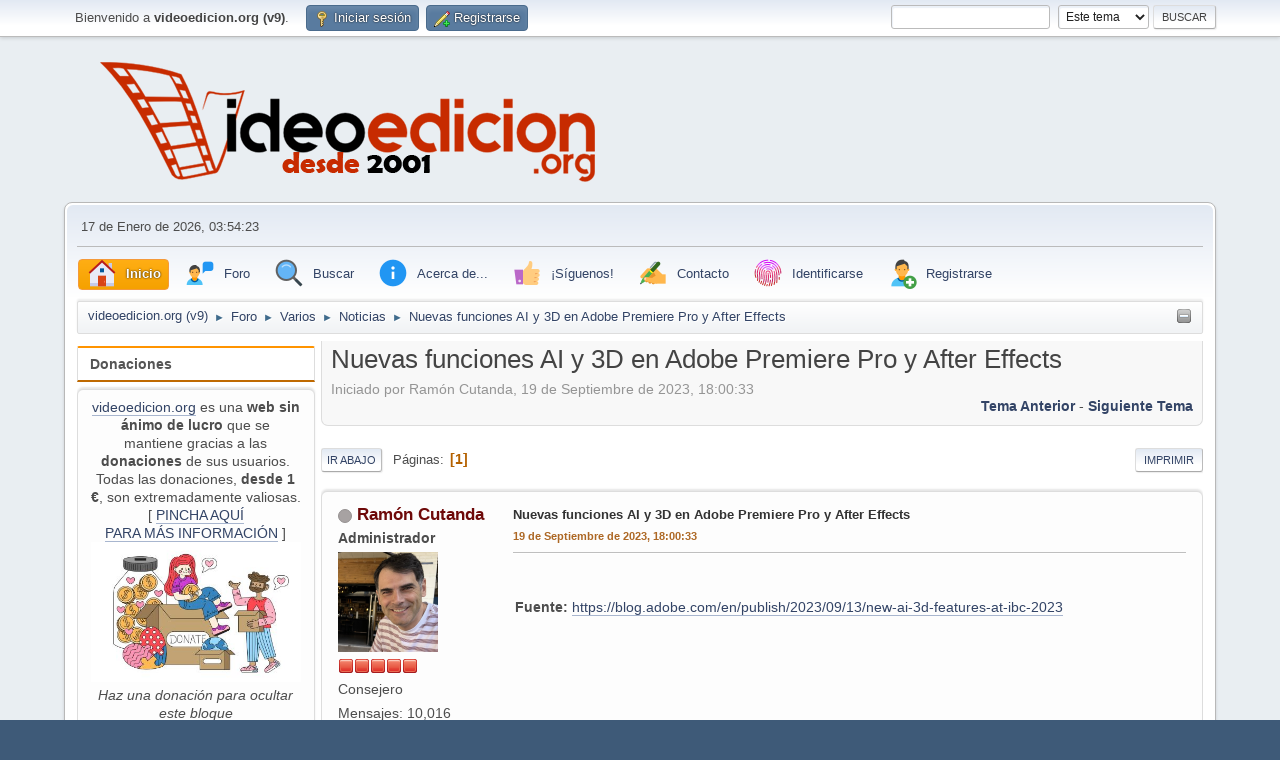

--- FILE ---
content_type: text/html; charset=UTF-8
request_url: https://videoedicion.org/foro/noticias/nuevas-funciones-ai-y-3d-en-adobe-premiere-pro-y-after-effects/msg498126/?topicseen;PHPSESSID=gde12eqmuv8e8o0c5077qm1n3e
body_size: 10941
content:
<!DOCTYPE html>
<html lang="es-ES">
<head>

<!-- Google tag (gtag.js) -->
<script async src="https://www.googletagmanager.com/gtag/js?id=G-LVLMN80SWL"></script>
<script>
  window.dataLayer = window.dataLayer || [];
  function gtag(){dataLayer.push(arguments);}
  gtag('js', new Date());

  gtag('config', 'G-LVLMN80SWL');
</script>

	<meta charset="', $context['character_set'], '">
	<link rel="stylesheet" href="https://videoedicion.org/foro/Themes/default/css/minified_0c324ccc54d8c2dfaffd3a7695bd3bdf.css?smf216_1767527818">
	<style>
	.signature img { max-width: 320px; max-height: 50px; }
	
	img.avatar { max-width: 100px !important; max-height: 100px !important; }
	
	</style>
	<script>
		var smf_theme_url = "https://videoedicion.org/foro/Themes/default";
		var smf_default_theme_url = "https://videoedicion.org/foro/Themes/default";
		var smf_images_url = "https://videoedicion.org/foro/Themes/default/images";
		var smf_smileys_url = "https://videoedicion.org/foro/Smileys";
		var smf_smiley_sets = "fugue,alienine";
		var smf_smiley_sets_default = "fugue";
		var smf_avatars_url = "https://videoedicion.org/foro/avatars";
		var smf_scripturl = "https://videoedicion.org/foro/index.php?PHPSESSID=gde12eqmuv8e8o0c5077qm1n3e&amp;";
		var smf_iso_case_folding = false;
		var smf_charset = "UTF-8";
		var smf_session_id = "3bf51d53816a2cdb944704b34a0e7133";
		var smf_session_var = "bdddacaecb";
		var smf_member_id = 0;
		var ajax_notification_text = 'Cargando...';
		var help_popup_heading_text = '¿Estás algo perdido? Déjame explicarte:';
		var banned_text = 'Lo siento Visitante, tienes el acceso denegado a este foro!';
		var smf_txt_expand = 'Expandir';
		var smf_txt_shrink = 'Encoger';
		var smf_collapseAlt = 'Ocultar';
		var smf_expandAlt = 'Mostrar';
		var smf_quote_expand = false;
		var allow_xhjr_credentials = false;
	</script>
	<script src="https://code.jquery.com/jquery-3.6.3.min.js"></script>
	<script src="https://videoedicion.org/foro/Themes/default/scripts/jquery.sceditor.bbcode.min.js?smf216_1767527818"></script>
	<script src="https://videoedicion.org/foro/Themes/default/scripts/minified_2e7868850a032b5b60fa3cc4b369ecec.js?smf216_1767527818"></script>
	<script src="https://videoedicion.org/foro/Themes/default/scripts/minified_8d44cd8b136dd1ba534a6f53f3997028.js?smf216_1767527818" defer></script>
	<script>
		var smf_smileys_url = 'https://videoedicion.org/foro/Smileys/fugue';
		var bbc_quote_from = 'Cita de';
		var bbc_quote = 'Citar';
		var bbc_search_on = 'en';
	var smf_you_sure ='¿Estás seguro de que quieres hacerlo?';
	</script>
	<title>Nuevas funciones AI y 3D en Adobe Premiere Pro y After Effects</title>
	<meta name="viewport" content="width=device-width, initial-scale=1">
	<meta property="og:site_name" content="videoedicion.org (v9)">
	<meta property="og:title" content="Nuevas funciones AI y 3D en Adobe Premiere Pro y After Effects">
	<meta name="keywords" content="noticias,edición,vídeo,sony,vegas,video,premiere,adobe,after,effects,final,cut,motion,pinnacle,studio,avid,media,composer,mpeg,avi,mov,compresión,codec,dvd,blu-ray,autoría,grass,vallery,edius,plugin,efecto,fx,grabación,cámara,videocámara,descarga,descargas,manuales,manual,videotutoriales,videotutorial,ayuda,problema,problemas,configuración,equipo,fotografía,audio,objetivo,trípode,steady,entrelazado,match,moving,estabilizar,fps,cmos,ccd,h.264,mpeg,mpg,mov,avi,quicktime,magix,corel,pinnacle,red,giant,boris,blufftitler,crumplepop,noise,industries,fxfactory,software,libros,hardware,equipos,configuración,rendimiento,micros,micrófonos,grúas,guión,guiones,iluminación,sensores,sensor,cmos,ccd,3d,rodaje,balance,blancos,equilibrio,saturación,etalonaje,gradación,color,comformado,captura,digitalización, autodesk,crumplepop,redgiant">
	<meta property="og:url" content="https://videoedicion.org/foro/index.php?PHPSESSID=gde12eqmuv8e8o0c5077qm1n3e&amp;topic=98220.0">
	<meta property="og:description" content="Nuevas funciones AI y 3D en Adobe Premiere Pro y After Effects">
	<meta name="description" content="Nuevas funciones AI y 3D en Adobe Premiere Pro y After Effects">
	<meta name="theme-color" content="#557EA0">
	<meta name="robots" content="noindex">
	<link rel="canonical" href="https://videoedicion.org/foro/noticias/nuevas-funciones-ai-y-3d-en-adobe-premiere-pro-y-after-effects/">
	<link rel="help" href="https://videoedicion.org/foro/index.php?action=help;PHPSESSID=gde12eqmuv8e8o0c5077qm1n3e">
	<link rel="contents" href="https://videoedicion.org/foro/index.php?PHPSESSID=gde12eqmuv8e8o0c5077qm1n3e">
	<link rel="search" href="https://videoedicion.org/foro/index.php?action=search;PHPSESSID=gde12eqmuv8e8o0c5077qm1n3e">
	<link rel="alternate" type="application/rss+xml" title="videoedicion.org (v9) - RSS" href="https://videoedicion.org/foro/noticias/?action=.xml;type=rss2;PHPSESSID=gde12eqmuv8e8o0c5077qm1n3e">
	<link rel="alternate" type="application/atom+xml" title="videoedicion.org (v9) - Atom" href="https://videoedicion.org/foro/noticias/?action=.xml;type=atom;PHPSESSID=gde12eqmuv8e8o0c5077qm1n3e">
	<link rel="index" href="https://videoedicion.org/foro/noticias/?PHPSESSID=gde12eqmuv8e8o0c5077qm1n3e"><script type="text/javascript">
        var ct_date = new Date(), 
            ctTimeMs = new Date().getTime(),
            ctMouseEventTimerFlag = true, //Reading interval flag
            ctMouseData = [],
            ctMouseDataCounter = 0;

        function ctSetCookie(c_name, value) {
            document.cookie = c_name + "=" + encodeURIComponent(value) + "; path=/";
        }
        ctSetCookie("ct_ps_timestamp", Math.floor(new Date().getTime()/1000));
        ctSetCookie("ct_fkp_timestamp", "0");
        ctSetCookie("ct_pointer_data", "0");
        ctSetCookie("ct_timezone", "0");

        setTimeout(function(){
            ctSetCookie("ct_checkjs", "1688999833");
            ctSetCookie("ct_timezone", ct_date.getTimezoneOffset()/60*(-1));
        },1000);

        //Writing first key press timestamp
        var ctFunctionFirstKey = function output(event){
            var KeyTimestamp = Math.floor(new Date().getTime()/1000);
            ctSetCookie("ct_fkp_timestamp", KeyTimestamp);
            ctKeyStopStopListening();
        }

        //Reading interval
        var ctMouseReadInterval = setInterval(function(){
            ctMouseEventTimerFlag = true;
        }, 150);
            
        //Writting interval
        var ctMouseWriteDataInterval = setInterval(function(){
            ctSetCookie("ct_pointer_data", JSON.stringify(ctMouseData));
        }, 1200);

        //Logging mouse position each 150 ms
        var ctFunctionMouseMove = function output(event){
            if(ctMouseEventTimerFlag == true){
                
                ctMouseData.push([
                    Math.round(event.pageY),
                    Math.round(event.pageX),
                    Math.round(new Date().getTime() - ctTimeMs)
                ]);
                
                ctMouseDataCounter++;
                ctMouseEventTimerFlag = false;
                if(ctMouseDataCounter >= 100){
                    ctMouseStopData();
                }
            }
        }

        //Stop mouse observing function
        function ctMouseStopData(){
            if(typeof window.addEventListener == "function"){
                window.removeEventListener("mousemove", ctFunctionMouseMove);
            }else{
                window.detachEvent("onmousemove", ctFunctionMouseMove);
            }
            clearInterval(ctMouseReadInterval);
            clearInterval(ctMouseWriteDataInterval);                
        }

        //Stop key listening function
        function ctKeyStopStopListening(){
            if(typeof window.addEventListener == "function"){
                window.removeEventListener("mousedown", ctFunctionFirstKey);
                window.removeEventListener("keydown", ctFunctionFirstKey);
            }else{
                window.detachEvent("mousedown", ctFunctionFirstKey);
                window.detachEvent("keydown", ctFunctionFirstKey);
            }
        }

        if(typeof window.addEventListener == "function"){
            window.addEventListener("mousemove", ctFunctionMouseMove);
            window.addEventListener("mousedown", ctFunctionFirstKey);
            window.addEventListener("keydown", ctFunctionFirstKey);
        }else{
            window.attachEvent("onmousemove", ctFunctionMouseMove);
            window.attachEvent("mousedown", ctFunctionFirstKey);
            window.attachEvent("keydown", ctFunctionFirstKey);
        }
    </script><script src="https://moderate.cleantalk.org/ct-bot-detector-wrapper.js"></script><meta name="viewport" content="width=device-width, initial-scale=1.0"/><link rel="stylesheet" type="text/css" href="https://videoedicion.org/foro/Themes/default/css/tp-colors.css?v301" /><link rel="stylesheet" type="text/css" href="https://videoedicion.org/foro/Themes/default/css/tp-style.css?v301" /><link rel="stylesheet" type="text/css" href="https://videoedicion.org/foro/Themes/default/css/tp-custom.css?v301" />
			<style type="text/css">
				#tpleftbarHeader,
				#tprightbarHeader,
				#tptopbarHeader,
				#tpcenterbarHeader,
				#tpfrontbarHeader,
				#tplowerbarHeader,
				#tpbottombarHeader {
					padding-bottom: 4px;
				}

				#tpleftbarHeader {
					margin-right: 4px;
				}

				#tprightbarHeader {
					margin-left: 4px;
				}

			</style>
        <script type="text/javascript"><!-- // --><![CDATA[
            var tp_images_url = "https://videoedicion.org/foro/Themes/default/images/tinyportal";
            var tp_session_id = "3bf51d53816a2cdb944704b34a0e7133";
            var tp_session_var = "bdddacaecb";
            var tp_shout_key_press = false;
            var current_header_smiley = false;var current_header_bbc = false;
        // ]]></script>
        <script type="text/javascript" src="https://videoedicion.org/foro/Themes/default/scripts/tinyportal/TPShout.js?v301"></script><link rel="stylesheet" type="text/css" href="https://videoedicion.org/foro/Themes/default/css/tp-shout.css?v301" />
	  <script type="text/javascript"><!-- // --><![CDATA[
		
		var tpPanels = new Array();
		function togglepanel( targetID )
		{
			var pstate = 0;
			var panel = targetID;
			var img = "toggle_" + targetID;
			var ap = 0;

			if ( document.getElementById && (0 !== panel.length) ) {
				target = document.getElementById( panel );
                if ( target !== null ) {
                    if ( target.style.display == "none" ) {
                        target.style.display = "";
                        pstate = 1;
                        removeFromArray(targetID, tpPanels);
                        document.cookie="tp_panels=" + tpPanels.join(",") + "; expires=Wednesday, 01-Aug-2040 08:00:00 GMT";
                        var image = document.getElementById(img);
                        if(image !== null) {
                            image.src = 'https://videoedicion.org/foro/Themes/default/images/tinyportal/TPupshrink.png';
                        }
                    }
                    else {
                        target.style.display = "none";
                        pstate = 0;
                        tpPanels.push(targetID);
                        document.cookie="tp_panels=" + tpPanels.join(",") + "; expires=Wednesday, 01-Aug-2040 08:00:00 GMT";
                        var image = document.getElementById(img);
                        if(image !== null) {
                            image.src = 'https://videoedicion.org/foro/Themes/default/images/tinyportal/TPupshrink2.png';
                        }
                    }
                }
			}
		}
		function removeFromArray(value, array){
			for(var x=0;x<array.length;x++){
				if(array[x]==value){
					array.splice(x, 1);
				}
			}
			return array;
		}
		function inArray(value, array){
			for(var x=0;x<array.length;x++){
				if(array[x]==value){
					return 1;
				}
			}
			return 0;
		}
	// ]]></script>
</head>
<body id="chrome" class="action_forum board_25">
<div id="footerfix">
	<div id="top_section">
		<div class="inner_wrap">
			<ul class="floatleft" id="top_info">
				<li class="welcome">
					Bienvenido a <strong>videoedicion.org (v9)</strong>.
				</li>
				<li class="button_login">
					<a href="https://videoedicion.org/foro/index.php?action=login;PHPSESSID=gde12eqmuv8e8o0c5077qm1n3e" class="open" onclick="return reqOverlayDiv(this.href, 'Iniciar sesión', 'login');">
						<span class="main_icons login"></span>
						<span class="textmenu">Iniciar sesión</span>
					</a>
				</li>
				<li class="button_signup">
					<a href="https://videoedicion.org/foro/index.php?action=signup;PHPSESSID=gde12eqmuv8e8o0c5077qm1n3e" class="open">
						<span class="main_icons regcenter"></span>
						<span class="textmenu">Registrarse</span>
					</a>
				</li>
			</ul>
			<form id="search_form" class="floatright" action="https://videoedicion.org/foro/index.php?action=search2;PHPSESSID=gde12eqmuv8e8o0c5077qm1n3e" method="post" accept-charset="UTF-8">
				<input type="search" name="search" value="">&nbsp;
				<select name="search_selection">
					<option value="all">Todo el foro </option>
					<option value="topic" selected>Este tema</option>
					<option value="board">Este foro</option>
				</select>
				<input type="hidden" name="sd_topic" value="98220">
				<input type="submit" name="search2" value="Buscar" class="button">
				<input type="hidden" name="advanced" value="0">
			</form>
		</div><!-- .inner_wrap -->
	</div><!-- #top_section -->
	<div id="header">
		<h1 class="forumtitle">
			<a id="top" href="https://videoedicion.org/foro/index.php?PHPSESSID=gde12eqmuv8e8o0c5077qm1n3e"><img src="https://www.videoedicion.org/logo.png" alt="videoedicion.org (v9)"></a>
		</h1>
		<div id="siteslogan"> </div>
	</div>
	<div id="wrapper">
		<div id="upper_section">
			<div id="inner_section">
				<div id="inner_wrap" class="hide_720">
					<div class="user">
						<time datetime="2026-01-17T02:54:23Z">17 de Enero de 2026, 03:54:23</time>
					</div>
				</div>
				<a class="mobile_user_menu">
					<span class="menu_icon"></span>
					<span class="text_menu">Menú Principal</span>
				</a>
				<div id="main_menu">
					<div id="mobile_user_menu" class="popup_container">
						<div class="popup_window description">
							<div class="popup_heading">Menú Principal
								<a href="javascript:void(0)" class="main_icons hide_popup"></a>
							</div>
							
					<ul class="dropmenu menu_nav">
						<li class="button_home">
							<a class="active" href="https://videoedicion.org/foro/index.php?PHPSESSID=gde12eqmuv8e8o0c5077qm1n3e">
								<img src="https://videoedicion.org/foro/Themes/default/images/icons8-home-32.png" alt=""><span class="textmenu">Inicio</span>
							</a>
						</li>
						<li class="button_Foro subsections">
							<a href="https://videoedicion.org/foro/index.php?action=forum;PHPSESSID=gde12eqmuv8e8o0c5077qm1n3e">
								<img src="https://videoedicion.org/foro/Themes/default/images/icons8-communicate-32.png" alt=""><span class="textmenu">Foro</span>
							</a>
							<ul>
								<li>
									<a href="https://videoedicion.org/foro/index.php?action=forum;PHPSESSID=gde12eqmuv8e8o0c5077qm1n3e">
										<img src="https://videoedicion.org/foro/Themes/default/images/icons8-communicate-32.png">Foro
									</a>
								</li>
								<li>
									<a href="https://videoedicion.org/foro/index.php?action=recent;PHPSESSID=gde12eqmuv8e8o0c5077qm1n3e">
										<img src="https://videoedicion.org/foro/Themes/default/images/icons8-time-machine-32.png">Últimos mensajes del foro
									</a>
								</li>
							</ul>
						</li>
						<li class="button_search">
							<a href="https://videoedicion.org/foro/index.php?action=search;PHPSESSID=gde12eqmuv8e8o0c5077qm1n3e">
								<img src="https://videoedicion.org/foro/Themes/default/images/icons8-search-32.png" alt=""><span class="textmenu">Buscar</span>
							</a>
						</li>
						<li class="button_acerca_de subsections">
							<a href="">
								<img src="https://videoedicion.org/foro/Themes/default/images/icons8-info-32.png" alt=""><span class="textmenu">Acerca de...</span>
							</a>
							<ul>
								<li>
									<a href="https://videoedicion.org/foro/index.php?msg=487827;PHPSESSID=gde12eqmuv8e8o0c5077qm1n3e">
										<img src="https://videoedicion.org/foro/Themes/default/images/icons8-info-32.png">videoedicion.org
									</a>
								</li>
								<li>
									<a href="https://videoedicion.org/foro/index.php?msg=487826;PHPSESSID=gde12eqmuv8e8o0c5077qm1n3e">
										<img src="https://videoedicion.org/foro/Themes/default/images/icons8-user-manual-32.png">Normas de uso
									</a>
								</li>
								<li>
									<a href="https://videoedicion.org/foro/index.php?msg=487828;PHPSESSID=gde12eqmuv8e8o0c5077qm1n3e">
										<img src="https://videoedicion.org/foro/Themes/default/images/icons8-gdpr-32.png">Política de Privacidad
									</a>
								</li>
								<li>
									<a href="https://videoedicion.org/estadisticas">
										<img src="https://videoedicion.org/foro/Themes/default/images/icons8-combo-chart-32.png">Estadísticas del servidor
									</a>
								</li>
								<li>
									<a href="https://videoedicion.org/foro/index.php?action=stats;PHPSESSID=gde12eqmuv8e8o0c5077qm1n3e">
										<img src="https://videoedicion.org/foro/Themes/default/images/icons8-combo-chart-32.png">Estadísticas del foro
									</a>
								</li>
							</ul>
						</li>
						<li class="button_siguenos subsections">
							<a href="">
								<img src="https://videoedicion.org/foro/Themes/default/images/icons8-facebook-like-32.png" alt=""><span class="textmenu">¡Síguenos!</span>
							</a>
							<ul>
								<li>
									<a href="https://twitter.com/videoedicionorg">
										<img src="https://videoedicion.org/foro/Themes/default/images/icons8-twitter-32.png">Twitter
									</a>
								</li>
								<li>
									<a href="https://videoedicion.org/foro/index.php?msg=490817;PHPSESSID=gde12eqmuv8e8o0c5077qm1n3e">
										<img src="https://videoedicion.org/foro/Themes/default/images/icons8-telegram-app-32.png">Telegram
									</a>
								</li>
								<li>
									<a href="https://www.youtube.com/user/videoedicionorg">
										<img src="https://videoedicion.org/foro/Themes/default/images/icons8-youtube-32.png">Youtube
									</a>
								</li>
								<li>
									<a href="https://mailchi.mp/cf5d435a9f5b/boletn-de-noticias-de-videoedicionorg">
										<img src="https://videoedicion.org/foro/Themes/default/images/icons8-new-post-32.png">Boletín de noticias
									</a>
								</li>
								<li>
									<a href="http://www.videoedicion.org/foro/index.php?action=.xml;board=25;type=rss;sa=news;limit=8">
										<img src="https://videoedicion.org/foro/Themes/default/images/icons8-rss-32.png">RSS
									</a>
								</li>
								<li>
									<a href="https://twitter.com/videoed_offline">
										<img src="https://videoedicion.org/foro/Themes/default/images/icons8-tv-off-32.png">Seguimiento offline
									</a>
								</li>
							</ul>
						</li>
						<li class="button_contacto subsections">
							<a href="https://videoedicion.org/contacto">
								<img src="https://videoedicion.org/foro/Themes/default/images/icons8-hand-with-pen-32.png" alt=""><span class="textmenu">Contacto</span>
							</a>
							<ul>
								<li>
									<a href="https://videoedicion.org/foro/index.php?msg=487832;PHPSESSID=gde12eqmuv8e8o0c5077qm1n3e">
										<img src="https://videoedicion.org/foro/Themes/default/images/icons8-inquiry-32.png">Cómo hacer tu 1ª pregunta
									</a>
								</li>
								<li>
									<a href="https://videoedicion.org/contacto">
										<img src="https://videoedicion.org/foro/Themes/default/images/icons8-hand-with-pen-32.png">Contactar con el administrador
									</a>
								</li>
							</ul>
						</li>
						<li class="button_identificarse">
							<a href="https://videoedicion.org/foro/index.php?action=login;PHPSESSID=gde12eqmuv8e8o0c5077qm1n3e">
								<img src="https://videoedicion.org/foro/Themes/default/images/icons8-touch-id-32.png" alt=""><span class="textmenu">Identificarse</span>
							</a>
						</li>
						<li class="button_signup">
							<a href="https://videoedicion.org/foro/index.php?action=signup;PHPSESSID=gde12eqmuv8e8o0c5077qm1n3e">
								<img src="https://videoedicion.org/foro/Themes/default/images/icons8-add-user-male-32.png" alt=""><span class="textmenu">Registrarse</span>
							</a>
						</li>
					</ul><!-- .menu_nav -->
						</div>
					</div>
				</div>
				<div class="navigate_section"><ul><li class="tp_upshrink">
	<a title="Panel Izquierdo" style="cursor: pointer;" onclick="togglepanel('tpleftbarHeader');togglepanel('')">
		<img id="toggle_tpleftbarHeader" src="https://videoedicion.org/foro/Themes/default/images/tinyportal/TPupshrink.png" alt="*" />
	</a></li>
						<li>
							<a href="https://videoedicion.org/foro/index.php?PHPSESSID=gde12eqmuv8e8o0c5077qm1n3e"><span>videoedicion.org (v9)</span></a>
						</li>
						<li>
							<span class="dividers"> &#9658; </span>
							<a href="https://videoedicion.org/foro/index.php?action=forum;PHPSESSID=gde12eqmuv8e8o0c5077qm1n3e"><span>Foro</span></a>
						</li>
						<li>
							<span class="dividers"> &#9658; </span>
							<a href="https://videoedicion.org/foro/index.php?action=forum;PHPSESSID=gde12eqmuv8e8o0c5077qm1n3e#c5"><span>Varios</span></a>
						</li>
						<li>
							<span class="dividers"> &#9658; </span>
							<a href="https://videoedicion.org/foro/noticias/?PHPSESSID=gde12eqmuv8e8o0c5077qm1n3e"><span>Noticias</span></a>
						</li>
						<li class="last">
							<span class="dividers"> &#9658; </span>
							<a href="https://videoedicion.org/foro/noticias/nuevas-funciones-ai-y-3d-en-adobe-premiere-pro-y-after-effects/?PHPSESSID=gde12eqmuv8e8o0c5077qm1n3e"><span>Nuevas funciones AI y 3D en Adobe Premiere Pro y After Effects</span></a>
						</li>
					</ul>
				</div><!-- .navigate_section -->
			</div><!-- #inner_section -->
		</div><!-- #upper_section -->
		<div id="content_section">
			<div id="main_content_section">
	<div class="lrs leftpanelOn">
		<div id="mainContainer">
			<div id="tpleftbarHeader"class="tp_panelcolumn" style="width:240px;" >
				<div class="vert  block_leftcontainer htmlbox"  id="htmlbox_Donaciones">
	<div class="tborder tp_leftblock_frame"><div class="title_bar"><h3 class="titlebg">Donaciones</h3></div>
		<div class="tp_leftblock_body" id="block18"><div><div class="windowbg tp_block21"><div class="tp_blockbody" ><div class="centertext"><div class="inline_block"><a href="//videoedicion.org" class="bbc_link" target="_blank" rel="noopener">videoedicion.org</a> es una <b>web sin ánimo de lucro</b> que se mantiene gracias a las <b>donaciones</b> de sus usuarios. Todas las donaciones, <b>desde 1 €</b>, son extremadamente valiosas.<br>[ <a href="https://videoedicion.org/foro/acerca-de-videoedicion-org/donaciones-98514/" class="bbc_link" target="_blank" rel="noopener">PINCHA AQUÍ<br>PARA MÁS INFORMACIÓN</a> ]</div></div><div class="centertext"><div class="inline_block"><a href="https://videoedicion.org/foro/acerca-de-videoedicion-org/donaciones-98514/" class="bbc_link" target="_blank" rel="noopener"><img src="https://www.videoedicion.org/imagenes/donar.jpg" alt="" width="275" class="bbc_img resized" loading="lazy"></a><br><i>Haz una donación para ocultar este bloque</i></div></div></div></div></div>
		</div>
	</div>
	</div><div class="vert  block_leftcontainer"  id="block_userbox">
	<div class="tborder tp_leftblock_frame"><div class="title_bar"><h3 class="titlebg"><a href="javascript:void(0);return%20false" onclick="toggle('2'); return false"><img class="tp_edit" id="blockcollapse2" src="https://videoedicion.org/foro/Themes/default/images/tinyportal/TPcollapse.png" alt="" title="Contraer o Expandir Bloque" /></a><a class="subject"  href="https://videoedicion.org/foro/index.php?action=login;PHPSESSID=gde12eqmuv8e8o0c5077qm1n3e">Menú Usuario</a></h3></div>
		<div class="tp_leftblock_body" id="block2"><div><div class="windowbg tp_block21"><div class="tp_blockbody" >
	<div class="tp_userblock"><div style="line-height: 1.4em;">Welcome to <strong>videoedicion.org (v9)</strong>. Please <a href="https://videoedicion.org/foro/index.php?action=login;PHPSESSID=gde12eqmuv8e8o0c5077qm1n3e" onclick="return reqOverlayDiv(this.href, 'Iniciar sesión');">login</a> or <a href="https://videoedicion.org/foro/index.php?action=signup;PHPSESSID=gde12eqmuv8e8o0c5077qm1n3e">sign up</a>.<br><br>17 de Enero de 2026, 03:54:23</div>
		<form style="margin-top: 5px;" action="https://videoedicion.org/foro/index.php?action=login2;PHPSESSID=gde12eqmuv8e8o0c5077qm1n3e" method="post" >
			<input type="text" class="input_text" name="user" size="10" style="max-width: 45%!important;"/> <input type="password" class="input_password" name="passwrd" size="10" style="max-width: 45%!important;"/><br>
			<select name="cookielength" style="max-width: 45%!important;">
				<option value="-1" selected="selected">Recordar siempre Usuario/Contraseña</option>
				<option value="60">1 Hora</option>
				<option value="1440">1 Día</option>
				<option value="10080">1 Semana</option>
				<option value="302400">1 Mes</option>
			</select>
			<input type="submit" class="button_submit" value="Iniciar sesión" />
			<input type="hidden" name="bdddacaecb" value="3bf51d53816a2cdb944704b34a0e7133" />
			<input type="hidden" name="fabb6dc" value="b9041cdac11815ec2499ee96aeb9fb67">
		</form>
		<div style="line-height: 1.4em;" class="middletext">Login with username, password and session length</div>
		</div></div></div></div>
		</div>
	</div>
	</div><div class="vert  block_leftcontainer"  id="block_recentbox">
	<div class="tborder tp_leftblock_frame">
		<div class="tp_leftblock_body" id="block4"><div><div class="windowbg tp_block21"><div class="tp_blockbody" >
		<ul class="tp_recenttopics" style="margin: 0; padding: 0;">
			<li>
				<a href="https://videoedicion.org/foro/novedades-en-videoedicion-org/mejoras-en-el-servidor-de-correo/msg499942/?topicseen;PHPSESSID=gde12eqmuv8e8o0c5077qm1n3e#new" title="Mejoras en el servidor de correo">Mejoras en el servidor de correo</a>
				 de <b><a  style="color:#6e0909;" href="https://videoedicion.org/foro/profile/Ram%C3%B3n%20Cutanda/?PHPSESSID=gde12eqmuv8e8o0c5077qm1n3e">Ramón Cutanda</a></b>
				 <br><span class="smalltext">[<strong>Ayer</strong> a las 22:43:00]</span>
				</li>
			<li>
				<a href="https://videoedicion.org/foro/vegas-pro/salida-de-video-en-formato-vertical-916/msg499934/?topicseen;PHPSESSID=gde12eqmuv8e8o0c5077qm1n3e#new" title="Salida de vídeo en formato vertical (9:16)">Salida de vídeo en formato vertical (9:16)</a>
				 de <b><a href="https://videoedicion.org/foro/profile/Poucopelo/?PHPSESSID=gde12eqmuv8e8o0c5077qm1n3e">Poucopelo</a></b>
				 <br><span class="smalltext">[14 de Enero de 2026, 10:13:02]</span>
				</li>
			<li>
				<a href="https://videoedicion.org/foro/novedades-en-videoedicion-org/bots-agresivos-estaban-ralentizando-la-web/msg499933/?topicseen;PHPSESSID=gde12eqmuv8e8o0c5077qm1n3e#new" title="Bots agresivos estaban ralentizando la web">Bots agresivos estaban ralentizando la web</a>
				 de <b><a href="https://videoedicion.org/foro/profile/Poucopelo/?PHPSESSID=gde12eqmuv8e8o0c5077qm1n3e">Poucopelo</a></b>
				 <br><span class="smalltext">[14 de Enero de 2026, 09:24:44]</span>
				</li>
			<li>
				<a href="https://videoedicion.org/foro/equipos-componentes-y-perifericos-(general)/que-camara-comprar-99008/msg499926/?topicseen;PHPSESSID=gde12eqmuv8e8o0c5077qm1n3e#new" title="que camara comprar">que camara comprar</a>
				 de <b><a  style="color:#6e0909;" href="https://videoedicion.org/foro/profile/Ram%C3%B3n%20Cutanda/?PHPSESSID=gde12eqmuv8e8o0c5077qm1n3e">Ramón Cutanda</a></b>
				 <br><span class="smalltext">[11 de Enero de 2026, 11:06:02]</span>
				</li>
			<li>
				<a href="https://videoedicion.org/foro/noticias/nikkor-z-24105mm-f47-1/msg499925/?topicseen;PHPSESSID=gde12eqmuv8e8o0c5077qm1n3e#new" title="NIKKOR Z 24‑105mm f/4‑7.1">NIKKOR Z 24‑105mm f/4‑7.1</a>
				 de <b><a  style="color:#6e0909;" href="https://videoedicion.org/foro/profile/Ram%C3%B3n%20Cutanda/?PHPSESSID=gde12eqmuv8e8o0c5077qm1n3e">Ramón Cutanda</a></b>
				 <br><span class="smalltext">[11 de Enero de 2026, 10:43:14]</span>
				</li>
			<li>
				<a href="https://videoedicion.org/foro/vegas-pro/pluggin-para-textos-subtitutlos-nombres-creditos/msg499924/?topicseen;PHPSESSID=gde12eqmuv8e8o0c5077qm1n3e#new" title="¿Pluggin para textos? Subtítutlos, nombres, créditos...">¿Pluggin para textos? Subtítutlos, nombres, créditos...</a>
				 de <b><a href="https://videoedicion.org/foro/profile/DJ_Finfan/?PHPSESSID=gde12eqmuv8e8o0c5077qm1n3e">DJ_Finfan</a></b>
				 <br><span class="smalltext">[10 de Enero de 2026, 09:43:27]</span>
				</li>
			<li>
				<a href="https://videoedicion.org/foro/fotografia-e-imagen-(general)/formato-heic/msg499920/?topicseen;PHPSESSID=gde12eqmuv8e8o0c5077qm1n3e#new" title="FORMATO HEIC">FORMATO HEIC</a>
				 de <b><a href="https://videoedicion.org/foro/profile/Poucopelo/?PHPSESSID=gde12eqmuv8e8o0c5077qm1n3e">Poucopelo</a></b>
				 <br><span class="smalltext">[07 de Enero de 2026, 19:54:23]</span>
				</li>
			<li>
				<a href="https://videoedicion.org/foro/novedades-en-videoedicion-org/desactivado-el-marcado-amarillo-al-seleccionar-un-mensaje/msg499914/?topicseen;PHPSESSID=gde12eqmuv8e8o0c5077qm1n3e#new" title="Desactivado el marcado amarillo al seleccionar un mensaje">Desactivado el marcado amarillo al seleccionar un mensaje</a>
				 de <b><a href="https://videoedicion.org/foro/profile/Poucopelo/?PHPSESSID=gde12eqmuv8e8o0c5077qm1n3e">Poucopelo</a></b>
				 <br><span class="smalltext">[05 de Enero de 2026, 21:24:29]</span>
				</li>
			<li>
				<a href="https://videoedicion.org/foro/edicion-de-video-(general)/como-hizo-esto/msg499909/?topicseen;PHPSESSID=gde12eqmuv8e8o0c5077qm1n3e#new" title="Cómo hizo esto?">Cómo hizo esto?</a>
				 de <b><a href="https://videoedicion.org/foro/profile/Zetta/?PHPSESSID=gde12eqmuv8e8o0c5077qm1n3e">Zetta</a></b>
				 <br><span class="smalltext">[03 de Enero de 2026, 01:44:45]</span>
				</li>
			<li>
				<a href="https://videoedicion.org/foro/la-cafeteria/de-xarqus-98542/msg499904/?topicseen;PHPSESSID=gde12eqmuv8e8o0c5077qm1n3e#new" title="De Xarqus">De Xarqus</a>
				 de <b><a href="https://videoedicion.org/foro/profile/guiem/?PHPSESSID=gde12eqmuv8e8o0c5077qm1n3e">guiem</a></b>
				 <br><span class="smalltext">[31 de Diciembre de 2025, 15:58:00]</span>
				</li>
			<li>
				<a href="https://videoedicion.org/foro/novedades-en-videoedicion-org/feliz-navidad-y-prospero-ano-2026!/msg499900/?topicseen;PHPSESSID=gde12eqmuv8e8o0c5077qm1n3e#new" title="¡Feliz Navidad y próspero año 2026!">¡Feliz Navidad y próspero año 2026!</a>
				 de <b><a href="https://videoedicion.org/foro/profile/J_Girona/?PHPSESSID=gde12eqmuv8e8o0c5077qm1n3e">J_Girona</a></b>
				 <br><span class="smalltext">[30 de Diciembre de 2025, 10:00:26]</span>
				</li>
			<li>
				<a href="https://videoedicion.org/foro/noticias/canon-actualiza-el-firmware-de-siete-de-sus-camaras/msg499894/?topicseen;PHPSESSID=gde12eqmuv8e8o0c5077qm1n3e#new" title="Canon actualiza el firmware de siete de sus cámaras">Canon actualiza el firmware de siete de sus cámaras</a>
				 de <b><a  style="color:#6e0909;" href="https://videoedicion.org/foro/profile/Ram%C3%B3n%20Cutanda/?PHPSESSID=gde12eqmuv8e8o0c5077qm1n3e">Ramón Cutanda</a></b>
				 <br><span class="smalltext">[22 de Diciembre de 2025, 17:34:39]</span>
				</li>
			<li>
				<a href="https://videoedicion.org/foro/noticias/httpsviltrox-comproductsaf-35mm-f1-2-z/msg499893/?topicseen;PHPSESSID=gde12eqmuv8e8o0c5077qm1n3e#new" title="Viltrox AF 35mm F1.2">Viltrox AF 35mm F1.2</a>
				 de <b><a  style="color:#6e0909;" href="https://videoedicion.org/foro/profile/Ram%C3%B3n%20Cutanda/?PHPSESSID=gde12eqmuv8e8o0c5077qm1n3e">Ramón Cutanda</a></b>
				 <br><span class="smalltext">[22 de Diciembre de 2025, 17:06:39]</span>
				</li>
			<li>
				<a href="https://videoedicion.org/foro/vegas-pro/actualizacion_______vegas-pro-23-0-0-356/msg499892/?topicseen;PHPSESSID=gde12eqmuv8e8o0c5077qm1n3e#new" title="ACTUALIZACIÓN_______Vegas Pro 23.0.0 (356)">ACTUALIZACIÓN_______Vegas Pro 23.0.0 (356)</a>
				 de <b><a href="https://videoedicion.org/foro/profile/J_Girona/?PHPSESSID=gde12eqmuv8e8o0c5077qm1n3e">J_Girona</a></b>
				 <br><span class="smalltext">[19 de Diciembre de 2025, 09:55:12]</span>
				</li>
			<li style="border: none; margin-bottom: 0;padding-bottom: 0;">
				<a href="https://videoedicion.org/foro/vegas-pro/vegas-pro-23-build-356-muchas-correcciones-pero-aun-con-sombras/msg499890/?topicseen;PHPSESSID=gde12eqmuv8e8o0c5077qm1n3e#new" title="VEGAS Pro 23 Build 356: muchas correcciones… pero aún con sombras">VEGAS Pro 23 Build 356: muchas correcciones… pero aún con sombras</a>
				 de <b><a href="https://videoedicion.org/foro/profile/manellopez/?PHPSESSID=gde12eqmuv8e8o0c5077qm1n3e">manellopez</a></b>
				 <br><span class="smalltext">[17 de Diciembre de 2025, 17:50:41]</span>
				</li>
		</ul></div></div></div>
		</div>
	</div>
	</div><div class="vert  block_leftcontainer"  id="block_onlinebox">
	<div class="tborder tp_leftblock_frame"><div class="title_bar"><h3 class="titlebg"><a class="subject"  href="https://videoedicion.org/foro/index.php?action=who;PHPSESSID=gde12eqmuv8e8o0c5077qm1n3e">Usuarios Conectados</a></h3></div>
		<div class="tp_leftblock_body" id="block6"><div><div class="windowbg tp_block21"><div class="tp_blockbody" >
	<div>
	606 Visitantes,
	0 Usuarios
	</div></div></div></div>
		</div>
	</div>
	</div><div class="vert  block_leftcontainer htmlbox"  id="htmlbox_Colaboraciones">
	<div class="tborder tp_leftblock_frame"><div class="title_bar"><h3 class="titlebg"><a href="javascript:void(0);return%20false" onclick="toggle('8'); return false"><img class="tp_edit" id="blockcollapse8" src="https://videoedicion.org/foro/Themes/default/images/tinyportal/TPcollapse.png" alt="" title="Contraer o Expandir Bloque" /></a>Colaboraciones</h3></div>
		<div class="tp_leftblock_body" id="block8"><div><div class="windowbg tp_block21"><div class="tp_blockbody" ><div class="centertext"><div class="inline_block">Estas empresas colaboran con <a href="//videoedicion.org" class="bbc_link" target="_blank" rel="noopener">videoedicion.org</a>, bien ofreciendo algún descuento a los  usuarios que se registren usando estos banners o bien ofreciéndonos una <b>pequeña comisión</b> que nos ayudará con los gastos de la web.</div></div><div class="centertext"><div class="inline_block"><hr><br></div></div><div class="centertext"><div class="inline_block"><a href="http://www.toolfarm.com/store/cart/referral/referrer/VE/" class="bbc_link"><img src="https://videoedicion.org/imagenes/publi/ToolFarm.png" alt="" width="150" class="bbc_img resized" loading="lazy"></a> </div></div><div class="centertext"><div class="inline_block"><hr><br></div></div></div></div></div>
		</div>
	</div>
	</div><script type="text/javascript"><!-- // --><![CDATA[
				function toggle( targetId )
				{
					var state = 0;
					var blockname = "block" + targetId;
					var blockimage = "blockcollapse" + targetId;

					if ( document.getElementById ) {
						target = document.getElementById( blockname );
						if ( target.style.display == "none" ) {
							target.style.display = "";
							state = 1;
						}
						else {
							target.style.display = "none";
							state = 0;
						}

						document.getElementById( blockimage ).src = "https://videoedicion.org/foro/Themes/default/images/tinyportal" + (state ? "/TPcollapse.png" : "/TPexpand.png");
						var tempImage = new Image();
						tempImage.src = "https://videoedicion.org/foro/index.php?PHPSESSID=gde12eqmuv8e8o0c5077qm1n3e&amp;action=tportal;sa=upshrink;id=" + targetId + ";state=" + state + ";" + (new Date().getTime());

					}
				}
			// ]]></script>
			</div><!-- #tpleftbarHeader -->
			<div id="tpcenterContainer">
				<div id="tpcontentHeader">
                </div><!-- #tpcontentHeader -->
		<div id="display_head" class="information">
			<h2 class="display_title">
				<span id="top_subject">Nuevas funciones AI y 3D en Adobe Premiere Pro y After Effects</span>
			</h2>
			<p>Iniciado por Ramón Cutanda, 19 de Septiembre de 2023, 18:00:33</p>
			<span class="nextlinks floatright"><a href="https://videoedicion.org/foro/noticias/nuevas-funciones-ai-y-3d-en-adobe-premiere-pro-y-after-effects/?prev_next=prev;PHPSESSID=gde12eqmuv8e8o0c5077qm1n3e#new">Tema anterior</a> - <a href="https://videoedicion.org/foro/noticias/nuevas-funciones-ai-y-3d-en-adobe-premiere-pro-y-after-effects/?prev_next=next;PHPSESSID=gde12eqmuv8e8o0c5077qm1n3e#new">Siguiente tema</a></span>
		</div><!-- #display_head -->
		<a id="new"></a>
		<div class="pagesection top">
			
		<div class="buttonlist floatright">
			
				<a class="button button_strip_print" href="https://videoedicion.org/foro/noticias/nuevas-funciones-ai-y-3d-en-adobe-premiere-pro-y-after-effects/?action=printpage;PHPSESSID=gde12eqmuv8e8o0c5077qm1n3e"  rel="nofollow">Imprimir</a>
		</div>
			 
			<div class="pagelinks floatleft">
				<a href="#bot" class="button">Ir Abajo</a>
				<span class="pages">Páginas</span><span class="current_page">1</span> 
			</div>
		<div class="mobile_buttons floatright">
			<a class="button mobile_act">Acciones del Usuario</a>
			
		</div>
		</div>
		<div id="forumposts">
			<form action="https://videoedicion.org/foro/noticias/nuevas-funciones-ai-y-3d-en-adobe-premiere-pro-y-after-effects/?action=quickmod2;PHPSESSID=gde12eqmuv8e8o0c5077qm1n3e" method="post" accept-charset="UTF-8" name="quickModForm" id="quickModForm" onsubmit="return oQuickModify.bInEditMode ? oQuickModify.modifySave('3bf51d53816a2cdb944704b34a0e7133', 'bdddacaecb') : false">
				<div class="windowbg" id="msg498126">
					
					<div class="post_wrapper">
						<div class="poster">
							<h4>
								<span class="off" title="Desconectado"></span>
								<a  style="color:#6e0909;" href="https://videoedicion.org/foro/profile/Ram%C3%B3n%20Cutanda/?PHPSESSID=gde12eqmuv8e8o0c5077qm1n3e" title="Ver el perfil de Ramón Cutanda">Ramón Cutanda</a>
							</h4>
							<ul class="user_info">
								<li class="membergroup">Administrador</li>
								<li class="avatar">
									<a  style="color:#6e0909;" href="https://videoedicion.org/foro/profile/Ram%C3%B3n%20Cutanda/?PHPSESSID=gde12eqmuv8e8o0c5077qm1n3e"><img class="avatar" src="https://secure.gravatar.com/avatar/9b16f749e4854d00a1d968055b940996?rating=PG&s=100" alt=""></a>
								</li>
								<li class="icons"><img src="https://videoedicion.org/foro/Themes/default/images/membericons/iconadmin.png" alt="*"><img src="https://videoedicion.org/foro/Themes/default/images/membericons/iconadmin.png" alt="*"><img src="https://videoedicion.org/foro/Themes/default/images/membericons/iconadmin.png" alt="*"><img src="https://videoedicion.org/foro/Themes/default/images/membericons/iconadmin.png" alt="*"><img src="https://videoedicion.org/foro/Themes/default/images/membericons/iconadmin.png" alt="*"></li>
								<li class="postgroup">Consejero</li>
								<li class="postcount">Mensajes: 10,016</li>
								<li class="blurb">Yo ayudo. Él ayuda. ¿Tú ayudas?</li>
								<li class="im_icons">
									<ol>
										<li class="custom cust_gender"><span class=" main_icons gender_1" title="Hombre"></span></li>
									</ol>
								</li>
								<li class="custom cust_loca">Ubicación: Cieza - Murcia - España</li>
								<li class="poster_ip">En línea</li>
							</ul>
						</div><!-- .poster -->
						<div class="postarea">
							<div class="keyinfo">
								<div id="subject_498126" class="subject_title">
									<a href="https://videoedicion.org/foro/index.php?msg=498126;PHPSESSID=gde12eqmuv8e8o0c5077qm1n3e" rel="nofollow">Nuevas funciones AI y 3D en Adobe Premiere Pro y After Effects</a>
								</div>
								
								<div class="postinfo">
									<span class="messageicon"  style="position: absolute; z-index: -1;">
										<img src="https://videoedicion.org/foro/Themes/default/images/post/xx.png" alt="">
									</span>
									<a href="https://videoedicion.org/foro/index.php?msg=498126;PHPSESSID=gde12eqmuv8e8o0c5077qm1n3e" rel="nofollow" title="Nuevas funciones AI y 3D en Adobe Premiere Pro y After Effects" class="smalltext">19 de Septiembre de 2023, 18:00:33</a>
									<span class="spacer"></span>
									<span class="smalltext modified floatright" id="modified_498126">
									</span>
								</div>
								<div id="msg_498126_quick_mod"></div>
							</div><!-- .keyinfo -->
							<div class="post">
								<div class="inner" data-msgid="498126" id="msg_498126">
									<a href="https://blog.adobe.com/en/publish/2023/09/13/new-ai-3d-features-at-ibc-2023" class="bbc_link" target="_blank" rel="noopener"><img src="https://blog.adobe.com/en/publish/2023/09/13/media_135dff98be1630dd5cf14e51c4dd4fbef293b24b2.png" alt="" width="550" class="bbc_img resized" loading="lazy"></a><br><br><b>Fuente:</b> <a href="https://blog.adobe.com/en/publish/2023/09/13/new-ai-3d-features-at-ibc-2023" class="bbc_link" target="_blank" rel="noopener">https://blog.adobe.com/en/publish/2023/09/13/new-ai-3d-features-at-ibc-2023</a>
								</div>
							</div><!-- .post -->
							<div class="under_message">
								<ul class="floatleft">
								</ul>
							</div><!-- .under_message -->
						</div><!-- .postarea -->
						<div class="moderatorbar">
						</div><!-- .moderatorbar -->
					</div><!-- .post_wrapper -->
				</div><!-- $message[css_class] -->
				<hr class="post_separator">
			</form>
		</div><!-- #forumposts -->
		<div class="pagesection">
			
		<div class="buttonlist floatright">
			
				<a class="button button_strip_print" href="https://videoedicion.org/foro/noticias/nuevas-funciones-ai-y-3d-en-adobe-premiere-pro-y-after-effects/?action=printpage;PHPSESSID=gde12eqmuv8e8o0c5077qm1n3e"  rel="nofollow">Imprimir</a>
		</div>
			 
			<div class="pagelinks floatleft">
				<a href="#main_content_section" class="button" id="bot">Ir Arriba</a>
				<span class="pages">Páginas</span><span class="current_page">1</span> 
			</div>
		<div class="mobile_buttons floatright">
			<a class="button mobile_act">Acciones del Usuario</a>
			
		</div>
		</div>
				<div class="navigate_section">
					<ul>
						<li>
							<a href="https://videoedicion.org/foro/index.php?PHPSESSID=gde12eqmuv8e8o0c5077qm1n3e"><span>videoedicion.org (v9)</span></a>
						</li>
						<li>
							<span class="dividers"> &#9658; </span>
							<a href="https://videoedicion.org/foro/index.php?action=forum;PHPSESSID=gde12eqmuv8e8o0c5077qm1n3e"><span>Foro</span></a>
						</li>
						<li>
							<span class="dividers"> &#9658; </span>
							<a href="https://videoedicion.org/foro/index.php?action=forum;PHPSESSID=gde12eqmuv8e8o0c5077qm1n3e#c5"><span>Varios</span></a>
						</li>
						<li>
							<span class="dividers"> &#9658; </span>
							<a href="https://videoedicion.org/foro/noticias/?PHPSESSID=gde12eqmuv8e8o0c5077qm1n3e"><span>Noticias</span></a>
						</li>
						<li class="last">
							<span class="dividers"> &#9658; </span>
							<a href="https://videoedicion.org/foro/noticias/nuevas-funciones-ai-y-3d-en-adobe-premiere-pro-y-after-effects/?PHPSESSID=gde12eqmuv8e8o0c5077qm1n3e"><span>Nuevas funciones AI y 3D en Adobe Premiere Pro y After Effects</span></a>
						</li>
					</ul>
				</div><!-- .navigate_section -->
		<div id="moderationbuttons">
			
		</div>
		<div id="display_jump_to"></div>
		<div id="mobile_action" class="popup_container">
			<div class="popup_window description">
				<div class="popup_heading">
					Acciones del Usuario
					<a href="javascript:void(0)" class="main_icons hide_popup"></a>
				</div>
				
		<div class="buttonlist">
			
				<a class="button button_strip_print" href="https://videoedicion.org/foro/noticias/nuevas-funciones-ai-y-3d-en-adobe-premiere-pro-y-after-effects/?action=printpage;PHPSESSID=gde12eqmuv8e8o0c5077qm1n3e"  rel="nofollow">Imprimir</a>
		</div>
			</div>
		</div>
		<script>
			if ('XMLHttpRequest' in window)
			{
				var oQuickModify = new QuickModify({
					sScriptUrl: smf_scripturl,
					sClassName: 'quick_edit',
					bShowModify: true,
					iTopicId: 98220,
					sTemplateBodyEdit: '\n\t\t\t\t\t\t<div id="quick_edit_body_container">\n\t\t\t\t\t\t\t<div id="error_box" class="error"><' + '/div>\n\t\t\t\t\t\t\t<textarea class="editor" name="message" rows="12" tabindex="1">%body%<' + '/textarea><br>\n\t\t\t\t\t\t\t<input type="hidden" name="bdddacaecb" value="3bf51d53816a2cdb944704b34a0e7133">\n\t\t\t\t\t\t\t<input type="hidden" name="topic" value="98220">\n\t\t\t\t\t\t\t<input type="hidden" name="msg" value="%msg_id%">\n\t\t\t\t\t\t\t<div class="righttext quickModifyMargin">\n\t\t\t\t\t\t\t\t<input type="submit" name="post" value="Guardar" tabindex="2" onclick="return oQuickModify.modifySave(\'3bf51d53816a2cdb944704b34a0e7133\', \'bdddacaecb\');" accesskey="s" class="button"> <input type="submit" name="cancel" value="Cancelar" tabindex="3" onclick="return oQuickModify.modifyCancel();" class="button">\n\t\t\t\t\t\t\t<' + '/div>\n\t\t\t\t\t\t<' + '/div>',
					sTemplateSubjectEdit: '<input type="text" name="subject" value="%subject%" size="80" maxlength="80" tabindex="4">',
					sTemplateBodyNormal: '%body%',
					sTemplateSubjectNormal: '<a hr'+'ef="' + smf_scripturl + '?topic=98220.msg%msg_id%#msg%msg_id%" rel="nofollow">%subject%<' + '/a>',
					sTemplateTopSubject: '%subject%',
					sTemplateReasonEdit: 'Razón de edición: <input type="text" name="modify_reason" value="%modify_reason%" size="80" maxlength="80" tabindex="5" class="quickModifyMargin">',
					sTemplateReasonNormal: '%modify_text',
					sErrorBorderStyle: '1px solid red'
				});

				aJumpTo[aJumpTo.length] = new JumpTo({
					sContainerId: "display_jump_to",
					sJumpToTemplate: "<label class=\"smalltext jump_to\" for=\"%select_id%\">Ir a<" + "/label> %dropdown_list%",
					iCurBoardId: 25,
					iCurBoardChildLevel: 0,
					sCurBoardName: "Noticias",
					sBoardChildLevelIndicator: "==",
					sBoardPrefix: "=> ",
					sCatSeparator: "-----------------------------",
					sCatPrefix: "",
					sGoButtonLabel: "¡Ir!"
				});

				aIconLists[aIconLists.length] = new IconList({
					sBackReference: "aIconLists[" + aIconLists.length + "]",
					sIconIdPrefix: "msg_icon_",
					sScriptUrl: smf_scripturl,
					bShowModify: true,
					iBoardId: 25,
					iTopicId: 98220,
					sSessionId: smf_session_id,
					sSessionVar: smf_session_var,
					sLabelIconList: "Icono del mensaje",
					sBoxBackground: "transparent",
					sBoxBackgroundHover: "#ffffff",
					iBoxBorderWidthHover: 1,
					sBoxBorderColorHover: "#adadad" ,
					sContainerBackground: "#ffffff",
					sContainerBorder: "1px solid #adadad",
					sItemBorder: "1px solid #ffffff",
					sItemBorderHover: "1px dotted gray",
					sItemBackground: "transparent",
					sItemBackgroundHover: "#e0e0f0"
				});
			}
		</script>
			</div><!-- #tpcenterContainer -->
		</div><!-- #mainContainer -->
	</div><div class="cleantalk_tell_others" style="text-align: center;padding:5px 0;"><a href="https://cleantalk.org/smf-anti-spam-mod">El spam de este foro</a> está controlado por CleanTalk</div>
			</div><!-- #main_content_section -->
		</div><!-- #content_section -->
	</div><!-- #wrapper -->
</div><!-- #footerfix -->
	<div id="footer">
		<div class="inner_wrap">
		<ul>
			<li class="floatright"><a href="https://www.tinyportal.net/docs/" target=_blank>TinyPortal</a> | <a href="https://videoedicion.org/foro/index.php?action=help;PHPSESSID=gde12eqmuv8e8o0c5077qm1n3e">Ayuda</a> | <a href="https://videoedicion.org/foro/index.php?action=agreement;PHPSESSID=gde12eqmuv8e8o0c5077qm1n3e">Reglas y Términos</a> | <a href="#top_section">Ir Arriba &#9650;</a></li>
			<li class="copyright"><a href="https://videoedicion.org/foro/index.php?action=credits;PHPSESSID=gde12eqmuv8e8o0c5077qm1n3e" title="License" target="_blank" rel="noopener">SMF 2.1.6 &copy; 2025</a>, <a href="https://www.simplemachines.org" title="Simple Machines" target="_blank" rel="noopener">Simple Machines</a><br /><a href="https://videoedicion.org/foro/index.php?action=gdpr;sa=privacypolicy;PHPSESSID=gde12eqmuv8e8o0c5077qm1n3e">Privacy Policy</a> | <a href="http://www.smfpacks.com" title="SMFPacks home of SMFPacks Media Embedder and other premium and free mods for SMF">Powered by SMFPacks Media Embedder</a></li>
		</ul>
		</div>
	</div><!-- #footer -->
<script>
window.addEventListener("DOMContentLoaded", function() {
	function triggerCron()
	{
		$.get('https://videoedicion.org/foro' + "/cron.php?ts=1768618455");
	}
	window.setTimeout(triggerCron, 1);
		$.sceditor.locale["es"] = {
			"Width (optional):": "Ancho (opcional):",
			"Height (optional):": "Alto (opcional):",
			"Insert": "Insertar",
			"Description (optional):": "Descripción (opcional)",
			"Rows:": "Filas:",
			"Cols:": "Columnas:",
			"URL:": "URL:",
			"E-mail:": "Correo Electrónico:",
			"Video URL:": "URL del Vídeo:",
			"More": "Más",
			"Close": "Cerrar",
			dateFormat: "mes / día / año"
		};
});
</script>
</body>
</html>